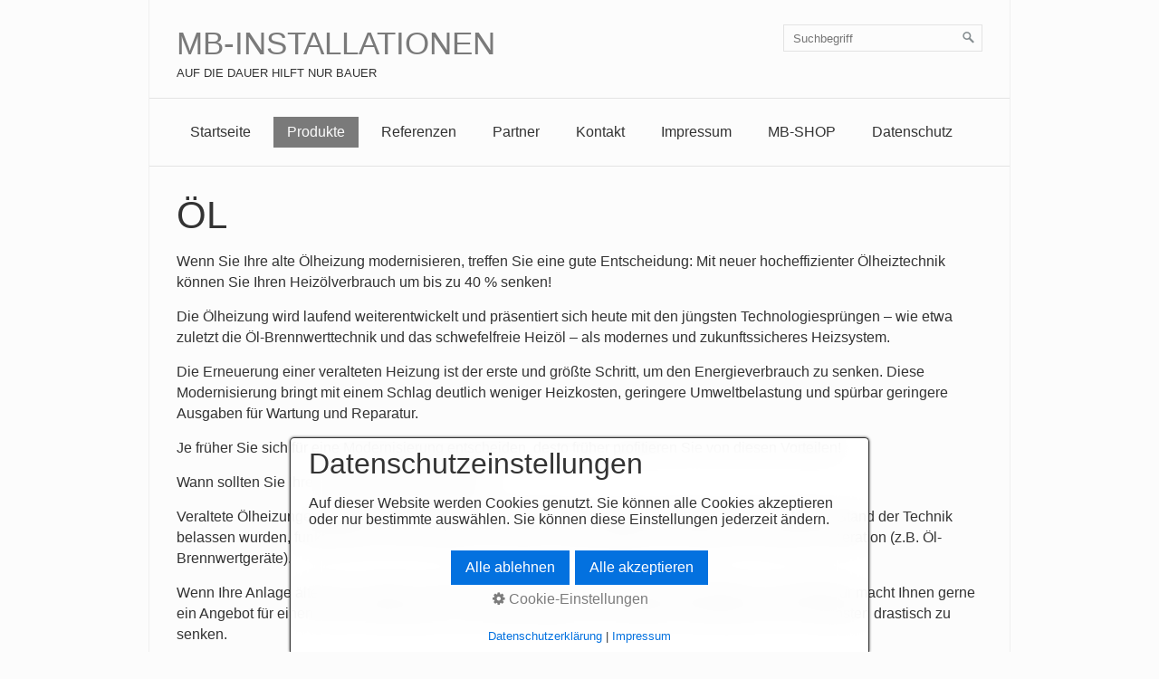

--- FILE ---
content_type: text/html
request_url: http://mb-installationen.at/oel.html
body_size: 15497
content:
<!DOCTYPE html> <html prefix="og: https://ogp.me/ns#" class="no-js responsivelayout" lang="de" data-zpdebug="false" data-ptr="" data-pagename="ÖL"> <head> <meta http-equiv="content-type" content="text/html; charset=utf-8"> <meta name="viewport" content="width=device-width, initial-scale=1.0"> <meta name="description" content=""> <meta name="keywords" content=""> <meta name="generator" content="Zeta Producer 16.7.0.0, ZP16B, 26.07.2023 06:52:54"> <meta name="robots" content="index, follow"> <title>&#214;L</title> <meta property="og:type" content="website"> <meta property="og:title" content="&#214;L"> <meta property="og:description" content=""> <meta property="og:url" content="http://www.mb-installationen.at/oel.html"> <meta property="twitter:card" content="summary_large_image"> <meta property="twitter:title" content="&#214;L"> <meta property="twitter:description" content=""> <script>
		document.documentElement.className = document.documentElement.className.replace(/no-js/g, 'js');
	</script> <link rel="stylesheet" href="assets/bundle.css?v=638424010593803934"> <script src="assets/bundle.js?v=638424010593803934"></script> <link rel="canonical" href="http://www.mb-installationen.at/oel.html"> <link rel="preload" href="assets/fonts/fontawesome-webfont.woff2?v=4.7.0" as="font" type="font/woff2" crossorigin=""> <script>
		// if after 1000ms we haven't got webfonts, show the user something, a FOUT is better than nothing
		// http://kevindew.me/post/47052453532/a-fallback-for-when-google-web-font-loader-fails
		setTimeout(function() {
			// you can have the webfont.js cached but still have no classes fire and you will have a window.WebFontConfig object
			if ( ! ("WebFont" in window)) {
				// non wfl loader class name because their events could still fire
				document.getElementsByTagName("html")[0].className += " wf-fail";
			}
		}, 1000);
	
		WebFontConfig = {
			custom: { 
				families: [ 'Open+Sans+Condensed:300,700', 'Roboto:300,400,700' ], 
				urls: ['media/fonts/zp-webfonts.css?v=346658018']
			}
		};
	</script> <script src="assets/js/webfont/1.6.28/webfont-local.js"></script> <link class="zpfaviconmeta" rel="shortcut icon" type="image/x-icon" href="assets/stock-files/standard-favicon.ico?v=2021070601"> </head> <body id="clean-style-responsive"> <a id="top"></a> <div id="wrapper"> <div id="framebox"> <div id="topline"> <div id="webdescription"> <div id="webtext"> <div id="webname"><a href="index.html">MB-INSTALLATIONEN</a></div> <div id="slogan">AUF DIE DAUER HILFT NUR BAUER</div> </div> </div> <div id="search" class="desktop"> <script>
		function getParameterByNamesearchform(name) {
			name = name.replace(/[\[]/, "\\\[").replace(/[\]]/, "\\\]");
			var regexS = "[\\?&]" + name + "=([^&#]*)";
			var regex = new RegExp(regexS);
			var results = regex.exec(window.location.search);
			if(results == null) {
				return "";
			}
			else {
				return decodeURIComponent(results[1].replace(/\+/g, " "));
			}
		}
		function encode_htmlsearchform(astring) { //helps prevent XSS e.g. when printing search strings
			astring = typeof astring !== 'undefined' ? astring : "";

			astring = astring.replace(/</g, "&lt;");
			astring = astring.replace(/>/g, "&gt;");
			astring = astring.replace(/"/g, "&quo" + "t;");
			astring = astring.replace(/'/g, "&#x27;");
			astring = astring.replace(/\//g, "&#x2F;");
			astring = astring.replace(/\[\$/g, "");
			astring = astring.replace(/\$\]/g, "");

			return astring;
		}
		function searchsearchform() {
			var formId = "searchform";
			if (document.getElementById(formId).q.value == 'Suchbegriff') {
				return false;
			}
			else if ($z.trim(document.getElementById(formId).q.value).length === 0) {
				alert("Bitte geben Sie einen Suchbegriff ein.");
				return false;
			}
			else{
				return;
			}
		}
	</script> <form id="searchform" name="searchengine1" onsubmit="return searchsearchform()" action="suche.html" method="get" class="zpsearchform"> <input id="searchfield" class="zpsearchfield typetext" type="text" name="q" title="Suche" placeholder="Suchbegriff" aria-label="Suchbegriff"> <input id="searchbutton" class="zpsearchbutton" type="image" name="submit" src="assets/stock-images/magnifier.png" alt="Suchen" title="Suchen" aria-label="Suchen"> </form> <script>
	$(document).ready(function(){
		// set form field value to searchstring
		var tmpSearchstring = getParameterByNamesearchform("q");
		if ( tmpSearchstring ){
			if ( document.getElementById("searchform")){
				// fill layout searchfield with searchsting
				document.getElementById("searchform").q.value = tmpSearchstring;
			}
			
			if ( document.getElementById("zpsearchengine") ){
				// fill search page searchfield with searchsting
				document.getElementById("zpsearchengine").q2.value = tmpSearchstring;
				// focus search page searchfield
				document.getElementById("zpsearchengine").q2.focus();
			}
		}
	});
	</script> </div> <div class="clearx"></div> </div> <div id="navbar"> <a href="#" id="mobilenavtoggle" class="tabletonly" aria-label="Menü ein-/ausblenden">Menü</a> <div id="msearch" class="mobile"> <script>
		function getParameterByNamemsearchform(name) {
			name = name.replace(/[\[]/, "\\\[").replace(/[\]]/, "\\\]");
			var regexS = "[\\?&]" + name + "=([^&#]*)";
			var regex = new RegExp(regexS);
			var results = regex.exec(window.location.search);
			if(results == null) {
				return "";
			}
			else {
				return decodeURIComponent(results[1].replace(/\+/g, " "));
			}
		}
		function encode_htmlmsearchform(astring) { //helps prevent XSS e.g. when printing search strings
			astring = typeof astring !== 'undefined' ? astring : "";

			astring = astring.replace(/</g, "&lt;");
			astring = astring.replace(/>/g, "&gt;");
			astring = astring.replace(/"/g, "&quo" + "t;");
			astring = astring.replace(/'/g, "&#x27;");
			astring = astring.replace(/\//g, "&#x2F;");
			astring = astring.replace(/\[\$/g, "");
			astring = astring.replace(/\$\]/g, "");

			return astring;
		}
		function searchmsearchform() {
			var formId = "msearchform";
			if (document.getElementById(formId).q.value == 'Suchbegriff') {
				return false;
			}
			else if ($z.trim(document.getElementById(formId).q.value).length === 0) {
				alert("Bitte geben Sie einen Suchbegriff ein.");
				return false;
			}
			else{
				return;
			}
		}
	</script> <form id="msearchform" name="searchengine1" onsubmit="return searchmsearchform()" action="suche.html" method="get" class="zpsearchform"> <input id="msearchfield" class="zpsearchfield typetext" type="text" name="q" title="Suche" placeholder="Suchbegriff" aria-label="Suchbegriff"> <input id="msearchbutton" class="zpsearchbutton" type="image" name="submit" src="assets/stock-images/magnifier.png" alt="Suchen" title="Suchen" aria-label="Suchen"> </form> <script>
	$(document).ready(function(){
		// set form field value to searchstring
		var tmpSearchstring = getParameterByNamemsearchform("q");
		if ( tmpSearchstring ){
			if ( document.getElementById("msearchform")){
				// fill layout searchfield with searchsting
				document.getElementById("msearchform").q.value = tmpSearchstring;
			}
			
			if ( document.getElementById("zpsearchengine") ){
				// fill search page searchfield with searchsting
				document.getElementById("zpsearchengine").q2.value = tmpSearchstring;
				// focus search page searchfield
				document.getElementById("zpsearchengine").q2.focus();
			}
		}
	});
	</script> </div> <ul class="zpmarkactive default mainmenu touchhovermenu clickhovermenu out" data-breakpointmobilemenu="768"><li class="zpnodefaults dropdown"><a href="index.html" data-isredirected="false">Startseite</a></li><li class="zpnodefaults haschilds dropdown"><a href="startseite.html" data-isredirected="false">Produkte</a><ul class="dropdown-menu"><li class="zpnodefaults haschilds dropdown-submenu"><a href="unterseite-1.html" data-isredirected="false">Alternative Energien</a><ul class="dropdown-menu"><li class="zpnodefaults dropdown"><a href="pellets.html" data-isredirected="false">Pellets</a></li><li class="zpnodefaults dropdown"><a href="hackgut.html" data-isredirected="false">Hackgut</a></li><li class="zpnodefaults dropdown"><a href="holz.html" data-isredirected="false">Holz</a></li><li class="zpnodefaults dropdown"><a href="thermische-solaranlagen.html" data-isredirected="false">Thermische Solaranlagen</a></li><li class="zpnodefaults dropdown"><a href="photovoltaik.html" data-isredirected="false">Photovoltaik</a></li><li class="zpnodefaults dropdown"><a href="waermepumpen.html" data-isredirected="false">Wärmepumpen</a></li></ul></li><li class="zpnodefaults haschilds dropdown-submenu"><a href="unterseite-2.html" data-isredirected="false">Fossile Brennstoffe</a><ul class="dropdown-menu"><li class="zpnodefaults dropdown"><a href="erdgas.html" data-isredirected="false">Erdgas</a></li><li class="zpnodefaults dropdown"><a class="active" href="oel.html" data-isredirected="false">ÖL</a></li></ul></li><li class="zpnodefaults haschilds dropdown-submenu"><a href="unterseite-3.html" data-isredirected="false">Klimaanlagen Wohnraumlüftung</a><ul class="dropdown-menu"><li class="zpnodefaults dropdown"><a href="klimaanlage.html" data-isredirected="false">Klimaanlage</a></li><li class="zpnodefaults dropdown"><a href="wohraumlueftung.html" data-isredirected="false">Wohraumlüftung</a></li></ul></li><li class="zpnodefaults haschilds dropdown-submenu"><a href="bewaesserungen.html" data-isredirected="false">Bewässerungen</a><ul class="dropdown-menu"><li class="zpnodefaults dropdown"><a href="gartenbewaesserung.html" data-isredirected="false">Gartenbewässerung</a></li></ul></li><li class="zpnodefaults dropdown"><a href="hausinstallationen.html" data-isredirected="false">Hausinstallationen</a></li></ul></li><li class="zpnodefaults haschilds dropdown"><a href="referenzen.html" data-isredirected="false">Referenzen</a><ul class="dropdown-menu"><li class="zpnodefaults dropdown"><a href="heizungen.html" data-isredirected="false">Heizungen</a></li><li class="zpnodefaults dropdown"><a href="rohinstallationen.html" data-isredirected="false">Rohinstallationen</a></li><li class="zpnodefaults dropdown"><a href="fussbodenheizung.html" data-isredirected="false">Fußbodenheizung</a></li><li class="zpnodefaults dropdown"><a href="entkalkungen.html" data-isredirected="false">Entkalkungen</a></li><li class="zpnodefaults dropdown"><a href="photovoltaikanlagen.html" data-isredirected="false">Photovoltaikanlagen</a></li><li class="zpnodefaults dropdown"><a href="klimaanlagen.html" data-isredirected="false">Klimaanlagen</a></li><li class="zpnodefaults dropdown"><a href="solaranlagen.html" data-isredirected="false">Solaranlagen</a></li><li class="zpnodefaults dropdown"><a href="baeder.html" data-isredirected="false">Bäder und Zubehör</a></li><li class="zpnodefaults dropdown"><a href="waermepumpen-01.html" data-isredirected="false">Wärmepumpen</a></li></ul></li><li class="zpnodefaults dropdown"><a href="partner.html" data-isredirected="false">Partner</a></li><li class="zpnodefaults haschilds dropdown"><a href="kontakt.html" data-isredirected="false">Kontakt</a><ul class="dropdown-menu"><li class="zpnodefaults dropdown"><a href="wegbeschreibung.html" data-isredirected="false">Wegbeschreibung</a></li></ul></li><li class="zpnodefaults dropdown"><a href="impressum.html" data-isredirected="false">Impressum</a></li><li class="zpnodefaults dropdown"><a href="http://www.mb-shop.at" data-isredirected="true">MB-SHOP</a></li><li class="zpnodefaults dropdown"><a href="datenschutz.html" data-isredirected="false">Datenschutz</a></li></ul> <script>
$z(document).ready(function(){
	// we find the active page's a-tag and then walk upwards the dom marking the respective parent li as active/open
	$z('ul.zpmarkactive.default li a.active').parents('li').each(function(index){
		var that = this;
		// do not add open class to immediate parent li
		if ( index > 0 ){
			$z(that).addClass('open');
		}
		$z(that).addClass('active');
		//$z(that).find('> a').addClass('active');
	});
	$z("ul.zpmarkactive.default").removeClass("zpmarkactive");
	
	/*
	$z("ul.zpmarkactive.default li:has(a.active)").addClass("active");
	$z("ul.zpmarkactive.default li.haschilds > a").addClass("haschilds");
	$z("ul.zpmarkactive.default li.haschilds:has(a.active)").addClass("active");
	$z("ul.zpmarkactive.default li.active > a").addClass("active");
	
	$z("ul.zpmarkactive.default").removeClass("zpmarkactive")
	*/
});
</script> <div class="clearfix"></div> </div> <div id="contentbox"> <div id="content"> <div class="zparea zpgrid" data-numcolumns="" data-areaname="Standard" data-pageid="558"> <div id="container_135" class="zpContainer first last " data-zpeleel="container" data-zpleid="135"> <div class="zpRow standard " data-row-id="231"> <div class="zpColumn odd zpColumnWidth1 c12 first last" style="" data-column-id="249"> <div class="zpColumnItem"> <div id="a1567" data-article-id="1567" data-zpleid="1567" class="articlearea zpwText"> <h2 data-zpfieldname="headline">ÖL</h2> <p>Wenn Sie Ihre alte Ölheizung modernisieren, treffen Sie eine gute Entscheidung: Mit neuer hocheffizienter Ölheiztechnik können Sie Ihren Heizölverbrauch um bis zu 40 % senken!&nbsp; </p> <p>Die Ölheizung wird laufend weiterentwickelt und präsentiert sich heute mit den jüngsten Technologiesprüngen – wie etwa zuletzt die Öl-Brennwerttechnik und das schwefelfreie Heizöl – als modernes und zukunftssicheres Heizsystem. </p> <p>Die Erneuerung einer veralteten Heizung ist der erste und größte Schritt, um den Energieverbrauch zu senken. Diese Modernisierung bringt mit einem Schlag deutlich weniger Heizkosten, geringere Umweltbelastung und spürbar geringere Ausgaben für Wartung und Reparatur. </p> <p>Je früher Sie sich für eine Modernisierung entscheiden, desto früher profitieren Sie von diesen Vorteilen!</p> <p>Wann sollten Sie Ihre Heizanlage modernisieren?</p> <p>Veraltete Ölheizungen arbeiten zwar nach wie vor zuverlässig. Da sie aber meistens auf dem einstigen Stand der Technik belassen wurden, funktionieren sie bei weitem nicht mehr so wirtschaftlich wie Geräte der neuesten Generation (z.B. Öl-Brennwertgeräte).&nbsp;</p> <p>Wenn Ihre Anlage älter als 15 Jahre ist, lohnt es sich über eine Erneuerung nachzudenken. Ihr Installateur macht Ihnen gerne ein Angebot für einen neuen Ölheizkessel. Der kostet weniger als Sie denken und hilft Ihnen Ihre Heizkosten drastisch zu senken. </p> <p>Bleiben Sie bei der Ölheizung – es zahlt sich aus!</p> </div> </div> </div> </div> </div> </div> <div class="clearx"></div> </div> <div class="clearx"></div> </div> <div id="footer" class="clearfix"> <div id="xmenu" class=""> <a class="xmenulink" href="index.html">Startseite</a> <a class="xmenulink" href="kontakt.html">Kontakt</a> <a class="xmenulink" href="impressum.html">Impressum</a> </div> <div id="footerinfo"> © 2017 MB-INSTALLATIONEN </div> </div> </div> </div> <script>
	$z(document).ready(function () {
		// switches the Mobile Navigation-Menu on/off, when "Menu" link is clicked.
		$z("a#mobilenavtoggle").on("click", function(e){
			e.preventDefault();
			$z("#navbar, #navbar ul.mainmenu").toggleClass("on");
		});
	});
</script> 
<!--
* Layout: Clean Style Responsive
* $Id: default.html 2023-03-02 17:23:19 +0100 Stefan S  ec42e40d01882b7ce32f3332ab0d932ac2717c1b $
-->
 </body> </html>